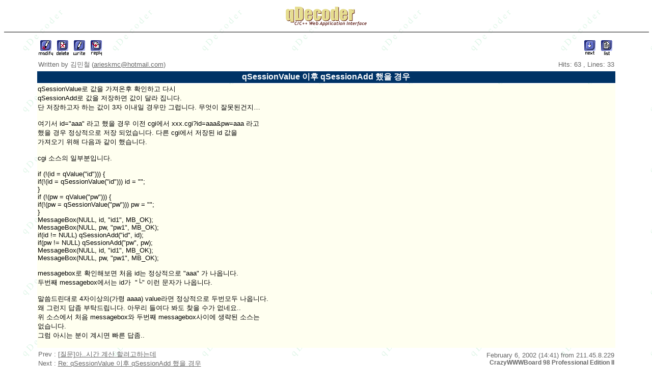

--- FILE ---
content_type: text/html; charset=UTF-8
request_url: https://qdecoder.org/bbs-db-feedback-mode-read-num-1098-page-8-category-ftype-6-fval-backdepth-1/
body_size: 7815
content:
<!-- LICENSE KEY IS VERIFIED, AUTHENTICATED USER              -->
<!-------------------------------------------------------------->
<!-- CrazyWWWBoard 98 Professional Edition II                 -->
<!--                                                          -->
<!--  Official distribution site : http://cwb98.nobreak.com   -->
<!--           Technical contact : support@nobreak.com        -->
<!--                                                          -->
<!--               Developed by 'Nobreak Technologies, Inc.'  -->
<!--                                                          -->
<!--      Copyright (c) 1996-1998 Nobreak Technologies, Inc.. -->
<!-------------------------------------------------------------->
<html>
<head>
  <title>The qDecoder Project: Questions &amp; Answers</title>
  <style type="text/css"><!-- Disable Underlined Link -->
  <!--
    A:link { text-decoration:none }
    A:visited { text-decoration:none }
  -->
  </style>
<meta name='robots' content='index, follow, max-image-preview:large, max-snippet:-1, max-video-preview:-1' />

	<!-- This site is optimized with the Yoast SEO plugin v26.7 - https://yoast.com/wordpress/plugins/seo/ -->
	<link rel="canonical" href="https://qdecoder.org/bbs-db-feedback-mode-read-num-1098-page-8-category-ftype-6-fval-backdepth-1/" />
	<meta property="og:type" content="article" />
	<meta property="og:title" content="The qDecoder Project: Questions &amp; Answers" />
	<meta property="og:description" content="Written by 김민철 (arieskmc@hotmail.com) Hits: 63 , Lines: 33 [&hellip;]" />
	<meta property="og:url" content="https://qdecoder.org/bbs-db-feedback-mode-read-num-1098-page-8-category-ftype-6-fval-backdepth-1/" />
	<meta property="og:site_name" content="The qDecoder Project:" />
	<meta name="twitter:card" content="summary_large_image" />
	<meta name="twitter:label1" content="Est. reading time" />
	<meta name="twitter:data1" content="1 minute" />
	<!-- / Yoast SEO plugin. -->


<style id='wp-img-auto-sizes-contain-inline-css' type='text/css'>
img:is([sizes=auto i],[sizes^="auto," i]){contain-intrinsic-size:3000px 1500px}
/*# sourceURL=wp-img-auto-sizes-contain-inline-css */
</style>
<style id='wp-emoji-styles-inline-css' type='text/css'>

	img.wp-smiley, img.emoji {
		display: inline !important;
		border: none !important;
		box-shadow: none !important;
		height: 1em !important;
		width: 1em !important;
		margin: 0 0.07em !important;
		vertical-align: -0.1em !important;
		background: none !important;
		padding: 0 !important;
	}
/*# sourceURL=wp-emoji-styles-inline-css */
</style>
<style id='wp-block-library-inline-css' type='text/css'>
:root{--wp-block-synced-color:#7a00df;--wp-block-synced-color--rgb:122,0,223;--wp-bound-block-color:var(--wp-block-synced-color);--wp-editor-canvas-background:#ddd;--wp-admin-theme-color:#007cba;--wp-admin-theme-color--rgb:0,124,186;--wp-admin-theme-color-darker-10:#006ba1;--wp-admin-theme-color-darker-10--rgb:0,107,160.5;--wp-admin-theme-color-darker-20:#005a87;--wp-admin-theme-color-darker-20--rgb:0,90,135;--wp-admin-border-width-focus:2px}@media (min-resolution:192dpi){:root{--wp-admin-border-width-focus:1.5px}}.wp-element-button{cursor:pointer}:root .has-very-light-gray-background-color{background-color:#eee}:root .has-very-dark-gray-background-color{background-color:#313131}:root .has-very-light-gray-color{color:#eee}:root .has-very-dark-gray-color{color:#313131}:root .has-vivid-green-cyan-to-vivid-cyan-blue-gradient-background{background:linear-gradient(135deg,#00d084,#0693e3)}:root .has-purple-crush-gradient-background{background:linear-gradient(135deg,#34e2e4,#4721fb 50%,#ab1dfe)}:root .has-hazy-dawn-gradient-background{background:linear-gradient(135deg,#faaca8,#dad0ec)}:root .has-subdued-olive-gradient-background{background:linear-gradient(135deg,#fafae1,#67a671)}:root .has-atomic-cream-gradient-background{background:linear-gradient(135deg,#fdd79a,#004a59)}:root .has-nightshade-gradient-background{background:linear-gradient(135deg,#330968,#31cdcf)}:root .has-midnight-gradient-background{background:linear-gradient(135deg,#020381,#2874fc)}:root{--wp--preset--font-size--normal:16px;--wp--preset--font-size--huge:42px}.has-regular-font-size{font-size:1em}.has-larger-font-size{font-size:2.625em}.has-normal-font-size{font-size:var(--wp--preset--font-size--normal)}.has-huge-font-size{font-size:var(--wp--preset--font-size--huge)}.has-text-align-center{text-align:center}.has-text-align-left{text-align:left}.has-text-align-right{text-align:right}.has-fit-text{white-space:nowrap!important}#end-resizable-editor-section{display:none}.aligncenter{clear:both}.items-justified-left{justify-content:flex-start}.items-justified-center{justify-content:center}.items-justified-right{justify-content:flex-end}.items-justified-space-between{justify-content:space-between}.screen-reader-text{border:0;clip-path:inset(50%);height:1px;margin:-1px;overflow:hidden;padding:0;position:absolute;width:1px;word-wrap:normal!important}.screen-reader-text:focus{background-color:#ddd;clip-path:none;color:#444;display:block;font-size:1em;height:auto;left:5px;line-height:normal;padding:15px 23px 14px;text-decoration:none;top:5px;width:auto;z-index:100000}html :where(.has-border-color){border-style:solid}html :where([style*=border-top-color]){border-top-style:solid}html :where([style*=border-right-color]){border-right-style:solid}html :where([style*=border-bottom-color]){border-bottom-style:solid}html :where([style*=border-left-color]){border-left-style:solid}html :where([style*=border-width]){border-style:solid}html :where([style*=border-top-width]){border-top-style:solid}html :where([style*=border-right-width]){border-right-style:solid}html :where([style*=border-bottom-width]){border-bottom-style:solid}html :where([style*=border-left-width]){border-left-style:solid}html :where(img[class*=wp-image-]){height:auto;max-width:100%}:where(figure){margin:0 0 1em}html :where(.is-position-sticky){--wp-admin--admin-bar--position-offset:var(--wp-admin--admin-bar--height,0px)}@media screen and (max-width:600px){html :where(.is-position-sticky){--wp-admin--admin-bar--position-offset:0px}}

/*# sourceURL=wp-block-library-inline-css */
</style><style id='global-styles-inline-css' type='text/css'>
:root{--wp--preset--aspect-ratio--square: 1;--wp--preset--aspect-ratio--4-3: 4/3;--wp--preset--aspect-ratio--3-4: 3/4;--wp--preset--aspect-ratio--3-2: 3/2;--wp--preset--aspect-ratio--2-3: 2/3;--wp--preset--aspect-ratio--16-9: 16/9;--wp--preset--aspect-ratio--9-16: 9/16;--wp--preset--color--black: #000000;--wp--preset--color--cyan-bluish-gray: #abb8c3;--wp--preset--color--white: #ffffff;--wp--preset--color--pale-pink: #f78da7;--wp--preset--color--vivid-red: #cf2e2e;--wp--preset--color--luminous-vivid-orange: #ff6900;--wp--preset--color--luminous-vivid-amber: #fcb900;--wp--preset--color--light-green-cyan: #7bdcb5;--wp--preset--color--vivid-green-cyan: #00d084;--wp--preset--color--pale-cyan-blue: #8ed1fc;--wp--preset--color--vivid-cyan-blue: #0693e3;--wp--preset--color--vivid-purple: #9b51e0;--wp--preset--gradient--vivid-cyan-blue-to-vivid-purple: linear-gradient(135deg,rgb(6,147,227) 0%,rgb(155,81,224) 100%);--wp--preset--gradient--light-green-cyan-to-vivid-green-cyan: linear-gradient(135deg,rgb(122,220,180) 0%,rgb(0,208,130) 100%);--wp--preset--gradient--luminous-vivid-amber-to-luminous-vivid-orange: linear-gradient(135deg,rgb(252,185,0) 0%,rgb(255,105,0) 100%);--wp--preset--gradient--luminous-vivid-orange-to-vivid-red: linear-gradient(135deg,rgb(255,105,0) 0%,rgb(207,46,46) 100%);--wp--preset--gradient--very-light-gray-to-cyan-bluish-gray: linear-gradient(135deg,rgb(238,238,238) 0%,rgb(169,184,195) 100%);--wp--preset--gradient--cool-to-warm-spectrum: linear-gradient(135deg,rgb(74,234,220) 0%,rgb(151,120,209) 20%,rgb(207,42,186) 40%,rgb(238,44,130) 60%,rgb(251,105,98) 80%,rgb(254,248,76) 100%);--wp--preset--gradient--blush-light-purple: linear-gradient(135deg,rgb(255,206,236) 0%,rgb(152,150,240) 100%);--wp--preset--gradient--blush-bordeaux: linear-gradient(135deg,rgb(254,205,165) 0%,rgb(254,45,45) 50%,rgb(107,0,62) 100%);--wp--preset--gradient--luminous-dusk: linear-gradient(135deg,rgb(255,203,112) 0%,rgb(199,81,192) 50%,rgb(65,88,208) 100%);--wp--preset--gradient--pale-ocean: linear-gradient(135deg,rgb(255,245,203) 0%,rgb(182,227,212) 50%,rgb(51,167,181) 100%);--wp--preset--gradient--electric-grass: linear-gradient(135deg,rgb(202,248,128) 0%,rgb(113,206,126) 100%);--wp--preset--gradient--midnight: linear-gradient(135deg,rgb(2,3,129) 0%,rgb(40,116,252) 100%);--wp--preset--font-size--small: 13px;--wp--preset--font-size--medium: 20px;--wp--preset--font-size--large: 36px;--wp--preset--font-size--x-large: 42px;--wp--preset--spacing--20: 0.44rem;--wp--preset--spacing--30: 0.67rem;--wp--preset--spacing--40: 1rem;--wp--preset--spacing--50: 1.5rem;--wp--preset--spacing--60: 2.25rem;--wp--preset--spacing--70: 3.38rem;--wp--preset--spacing--80: 5.06rem;--wp--preset--shadow--natural: 6px 6px 9px rgba(0, 0, 0, 0.2);--wp--preset--shadow--deep: 12px 12px 50px rgba(0, 0, 0, 0.4);--wp--preset--shadow--sharp: 6px 6px 0px rgba(0, 0, 0, 0.2);--wp--preset--shadow--outlined: 6px 6px 0px -3px rgb(255, 255, 255), 6px 6px rgb(0, 0, 0);--wp--preset--shadow--crisp: 6px 6px 0px rgb(0, 0, 0);}:where(.is-layout-flex){gap: 0.5em;}:where(.is-layout-grid){gap: 0.5em;}body .is-layout-flex{display: flex;}.is-layout-flex{flex-wrap: wrap;align-items: center;}.is-layout-flex > :is(*, div){margin: 0;}body .is-layout-grid{display: grid;}.is-layout-grid > :is(*, div){margin: 0;}:where(.wp-block-columns.is-layout-flex){gap: 2em;}:where(.wp-block-columns.is-layout-grid){gap: 2em;}:where(.wp-block-post-template.is-layout-flex){gap: 1.25em;}:where(.wp-block-post-template.is-layout-grid){gap: 1.25em;}.has-black-color{color: var(--wp--preset--color--black) !important;}.has-cyan-bluish-gray-color{color: var(--wp--preset--color--cyan-bluish-gray) !important;}.has-white-color{color: var(--wp--preset--color--white) !important;}.has-pale-pink-color{color: var(--wp--preset--color--pale-pink) !important;}.has-vivid-red-color{color: var(--wp--preset--color--vivid-red) !important;}.has-luminous-vivid-orange-color{color: var(--wp--preset--color--luminous-vivid-orange) !important;}.has-luminous-vivid-amber-color{color: var(--wp--preset--color--luminous-vivid-amber) !important;}.has-light-green-cyan-color{color: var(--wp--preset--color--light-green-cyan) !important;}.has-vivid-green-cyan-color{color: var(--wp--preset--color--vivid-green-cyan) !important;}.has-pale-cyan-blue-color{color: var(--wp--preset--color--pale-cyan-blue) !important;}.has-vivid-cyan-blue-color{color: var(--wp--preset--color--vivid-cyan-blue) !important;}.has-vivid-purple-color{color: var(--wp--preset--color--vivid-purple) !important;}.has-black-background-color{background-color: var(--wp--preset--color--black) !important;}.has-cyan-bluish-gray-background-color{background-color: var(--wp--preset--color--cyan-bluish-gray) !important;}.has-white-background-color{background-color: var(--wp--preset--color--white) !important;}.has-pale-pink-background-color{background-color: var(--wp--preset--color--pale-pink) !important;}.has-vivid-red-background-color{background-color: var(--wp--preset--color--vivid-red) !important;}.has-luminous-vivid-orange-background-color{background-color: var(--wp--preset--color--luminous-vivid-orange) !important;}.has-luminous-vivid-amber-background-color{background-color: var(--wp--preset--color--luminous-vivid-amber) !important;}.has-light-green-cyan-background-color{background-color: var(--wp--preset--color--light-green-cyan) !important;}.has-vivid-green-cyan-background-color{background-color: var(--wp--preset--color--vivid-green-cyan) !important;}.has-pale-cyan-blue-background-color{background-color: var(--wp--preset--color--pale-cyan-blue) !important;}.has-vivid-cyan-blue-background-color{background-color: var(--wp--preset--color--vivid-cyan-blue) !important;}.has-vivid-purple-background-color{background-color: var(--wp--preset--color--vivid-purple) !important;}.has-black-border-color{border-color: var(--wp--preset--color--black) !important;}.has-cyan-bluish-gray-border-color{border-color: var(--wp--preset--color--cyan-bluish-gray) !important;}.has-white-border-color{border-color: var(--wp--preset--color--white) !important;}.has-pale-pink-border-color{border-color: var(--wp--preset--color--pale-pink) !important;}.has-vivid-red-border-color{border-color: var(--wp--preset--color--vivid-red) !important;}.has-luminous-vivid-orange-border-color{border-color: var(--wp--preset--color--luminous-vivid-orange) !important;}.has-luminous-vivid-amber-border-color{border-color: var(--wp--preset--color--luminous-vivid-amber) !important;}.has-light-green-cyan-border-color{border-color: var(--wp--preset--color--light-green-cyan) !important;}.has-vivid-green-cyan-border-color{border-color: var(--wp--preset--color--vivid-green-cyan) !important;}.has-pale-cyan-blue-border-color{border-color: var(--wp--preset--color--pale-cyan-blue) !important;}.has-vivid-cyan-blue-border-color{border-color: var(--wp--preset--color--vivid-cyan-blue) !important;}.has-vivid-purple-border-color{border-color: var(--wp--preset--color--vivid-purple) !important;}.has-vivid-cyan-blue-to-vivid-purple-gradient-background{background: var(--wp--preset--gradient--vivid-cyan-blue-to-vivid-purple) !important;}.has-light-green-cyan-to-vivid-green-cyan-gradient-background{background: var(--wp--preset--gradient--light-green-cyan-to-vivid-green-cyan) !important;}.has-luminous-vivid-amber-to-luminous-vivid-orange-gradient-background{background: var(--wp--preset--gradient--luminous-vivid-amber-to-luminous-vivid-orange) !important;}.has-luminous-vivid-orange-to-vivid-red-gradient-background{background: var(--wp--preset--gradient--luminous-vivid-orange-to-vivid-red) !important;}.has-very-light-gray-to-cyan-bluish-gray-gradient-background{background: var(--wp--preset--gradient--very-light-gray-to-cyan-bluish-gray) !important;}.has-cool-to-warm-spectrum-gradient-background{background: var(--wp--preset--gradient--cool-to-warm-spectrum) !important;}.has-blush-light-purple-gradient-background{background: var(--wp--preset--gradient--blush-light-purple) !important;}.has-blush-bordeaux-gradient-background{background: var(--wp--preset--gradient--blush-bordeaux) !important;}.has-luminous-dusk-gradient-background{background: var(--wp--preset--gradient--luminous-dusk) !important;}.has-pale-ocean-gradient-background{background: var(--wp--preset--gradient--pale-ocean) !important;}.has-electric-grass-gradient-background{background: var(--wp--preset--gradient--electric-grass) !important;}.has-midnight-gradient-background{background: var(--wp--preset--gradient--midnight) !important;}.has-small-font-size{font-size: var(--wp--preset--font-size--small) !important;}.has-medium-font-size{font-size: var(--wp--preset--font-size--medium) !important;}.has-large-font-size{font-size: var(--wp--preset--font-size--large) !important;}.has-x-large-font-size{font-size: var(--wp--preset--font-size--x-large) !important;}
/*# sourceURL=global-styles-inline-css */
</style>

<style id='classic-theme-styles-inline-css' type='text/css'>
/*! This file is auto-generated */
.wp-block-button__link{color:#fff;background-color:#32373c;border-radius:9999px;box-shadow:none;text-decoration:none;padding:calc(.667em + 2px) calc(1.333em + 2px);font-size:1.125em}.wp-block-file__button{background:#32373c;color:#fff;text-decoration:none}
/*# sourceURL=/wp-includes/css/classic-themes.min.css */
</style>
</head>
<!-- HTML Header -->
<!DOCTYPE HTML PUBLIC "-//W3C//DTD HTML 4.0 Transitional//EN">
<!-------------------------------------------------------------->
<!-- The qDecoder Project             http://www.qDecoder.org -->
<!--                                   ftp://ftp.qDecoder.org -->
<!--                                                          -->
<!--         Copyright (C) 2001 The qDecoder Project.         -->
<!--         Copyright (C) 1999 Hongik Internet, Inc.         -->
<!--         Copyright (C) 1998 Nobreak Technologies, Inc.    -->
<!--         Copyright (C) 1996,1997 Seung-young Kim          -->
<!-------------------------------------------------------------->
<html>
<head>
  <title>The qDecoder Project: Questions &amp; Answers</title>
  <meta http-equiv="Content-Type" content="text/html; charset=euc-kr">
  <link rel="stylesheet" href="https://qdecoder.org/files/include/default.css" type="text/css">
</head>
<body bgcolor="white" background="https://qdecoder.org/files/gifs/bgimage.gif" "marginwidth="30">
<center>
<table border="0" width="90%"><tr>
  <td align="center">
    <a href="https://qdecoder.org"><img src="https://qdecoder.org/files/gifs/powerlogo.gif" border="0" alt="The qDecoder Project"></a>
  </td>
</tr></table>
<hr width="100%" noshade>
</center>
<!-- Caption -->
<table border="0" width="90%"><tr><th>
  <font size="3"></font>
</th></tr></table>
<!-- Script Start-->		<link rel="stylesheet" type="text/css" media="all" href="https://qdecoder.org/wp-content/themes/2sf0p095a1caxuoprgywf195712/style.css" />
	<center>
<!-- ICON Link -->
<table border="0" width="90%"><tr>
  <td align="left">
    <a href="https://qdecoder.org" data-onmouseover="window.status=('Modify this article'); return true;"><img decoding="async" src="https://qdecoder.org/files/cwb-data/icon/modify.gif" border="0" alt="Modify"></a>
    <a href="https://qdecoder.org" data-onmouseover="window.status=('Delete this article'); return true;"><img decoding="async" src="https://qdecoder.org/files/cwb-data/icon/delete.gif" border="0" alt="Delete"></a>
    <a href="https://qdecoder.org/apps/bbs-db-feedback-mode-write-category--backdepth-2.html" data-onmouseover="window.status=('Write a new message'); return true;"><img decoding="async" src="https://qdecoder.org/files/cwb-data/icon/write.gif" border="0" alt="Post"></a>
    <a href="https://qdecoder.org" data-onmouseover="window.status=('Reply to this article'); return true;"><img decoding="async" src="https://qdecoder.org/files/cwb-data/icon/reply.gif" border="0" alt="Reply"></a>
  </td>
  <td align="right">
    <a href="https://qdecoder.org" data-onmouseover="window.status=('Previous article : [질문]아..시간 계산 할려고하는데'); return true;"></a>
    <a href="https://qdecoder.org" data-onmouseover="window.status=('Next article : Re: qSessionValue 이후 qSessionAdd 했을 경우'); return true;"><img decoding="async" src="https://qdecoder.org/files/cwb-data/icon/down.gif" border="0" alt="Forward"></a>
    <a href="javascript:history.go(-1)" data-onmouseover="window.status=('Back to the list'); return true;"><img decoding="async" src="https://qdecoder.org/files/cwb-data/icon/list.gif" border="0" alt="List"></a>
  </td>
</tr></table>
<!-- HR Line -->
<table border="0" width="90%" cellpadding="0" cellspacing="0">
  <tr><td></td></tr>
</table>
<!-- Article Information -->
<table border="0" width="90%">
    <td align="left">
      <font size="2"><font face="Arial">Written by</font> 김민철</font>
      <font size="2" face="Arial">(<a href="/cdn-cgi/l/email-protection#98f9eaf1fdebf3f5fbd8f0f7ecf5f9f1f4b6fbf7f5" data-onmouseover="window.status=('Send mail to 김민철 (arieskmc@hotmail.com)'); return true;"><span class="__cf_email__" data-cfemail="0667746f63756d6b65466e69726b676f6a2865696b">[email&#160;protected]</span></a>)</font>
    </td>
    <td align="right">
      <font size="2">
      <font face="Arial">Hits</font>: 63 , <font face="Arial">Lines</font>: 33
      </font>
    </td>
  </tr>
</table>
<!-- Subject -->
<table border="0" cellspacing="1" cellpadding="1" width="90%"><tr bgcolor="#003366">
  <th><font size="3" color="white">qSessionValue 이후 qSessionAdd 했을 경우</font></th>
</tr></table>
<!-- Text -->
<table border="0" cellspacing="1" width="90%">
<tr bgcolor="ivory"><td><font size="2" color="black">
<!---------- Cut here ---------->
qSessionValue로 값을 가져온후 확인하고 다시<br class="h3qerggmton60mpt5">
qSessionAdd로 값을 저장하면 값이 달라 집니다.<br class="h3qerggmton60mpt5">
단 저장하고자 하는 값이 3자 이내일 경우만 그럽니다. 무엇이 잘못된건지&#8230;<br class="h3qerggmton60mpt5">
<br class="h3qerggmton60mpt5">
여기서 id=&quot;aaa&quot; 라고 했을 경우 이전 cgi에서 xxx.cgi?id=aaa&#038;pw=aaa 라고<br class="h3qerggmton60mpt5">
했을 경우 정상적으로 저장 되었습니다. 다른 cgi에서 저장된 id 값을 <br class="h3qerggmton60mpt5">
가져오기 위해 다음과 같이 했습니다. <br class="h3qerggmton60mpt5">
<br class="h3qerggmton60mpt5">
cgi 소스의 일부분입니다. <br class="h3qerggmton60mpt5">
<br class="h3qerggmton60mpt5">
	if (!(id = qValue(&quot;id&quot;)))		{<br class="h3qerggmton60mpt5">
		if(!(id = qSessionValue(&quot;id&quot;)))	id = &quot;&quot;;<br class="h3qerggmton60mpt5">
	}<br class="h3qerggmton60mpt5">
	if (!(pw = qValue(&quot;pw&quot;)))		{<br class="h3qerggmton60mpt5">
		if(!(pw = qSessionValue(&quot;pw&quot;)))	pw = &quot;&quot;;<br class="h3qerggmton60mpt5">
	}<br class="h3qerggmton60mpt5">
MessageBox(NULL, id, &quot;id1&quot;, MB_OK);<br class="h3qerggmton60mpt5">
MessageBox(NULL, pw, &quot;pw1&quot;, MB_OK);<br class="h3qerggmton60mpt5">
	if(id != NULL)		qSessionAdd(&quot;id&quot;, id);<br class="h3qerggmton60mpt5">
	if(pw != NULL)		qSessionAdd(&quot;pw&quot;, pw);<br class="h3qerggmton60mpt5">
MessageBox(NULL, id, &quot;id1&quot;, MB_OK);<br class="h3qerggmton60mpt5">
MessageBox(NULL, pw, &quot;pw1&quot;, MB_OK);<br class="h3qerggmton60mpt5">
<br class="h3qerggmton60mpt5">
messagebox로 확인해보면 처음 id는 정상적으로 &quot;aaa&quot; 가 나옵니다.<br class="h3qerggmton60mpt5">
두번째 messagebox에서는 id가 &nbsp;&quot;└&quot; 이런 문자가 나옵니다.<br class="h3qerggmton60mpt5">
<br class="h3qerggmton60mpt5">
말씀드린대로 4자이상의(가령 aaaa) value라면 정상적으로 두번모두 나옵니다.<br class="h3qerggmton60mpt5">
왜 그런지 답좀 부탁드립니다. 아무리 들여다 봐도 찾을 수가 없네요..<br class="h3qerggmton60mpt5">
위 소스에서 처음 messagebox와 두번째 messagebox사이에 생략된 소스는 <br class="h3qerggmton60mpt5">
없습니다. <br class="h3qerggmton60mpt5">
그럼 아시는 분이 계시면 빠른 답좀..<br class="h3qerggmton60mpt5">
<br class="h3qerggmton60mpt5">
<!---------- Cut here ---------->
</font></td></tr>
</table>
<!-- Date & From -->
<table border="0" width="90%"><tr>
  <td align="left"><font size="2">
    <font face="Arial">Prev</font> : <a href="https://qdecoder.org" data-onmouseover="window.status=('Previous article : [질문]아..시간 계산 할려고하는데'); return true;">[질문]아..시간 계산 할려고하는데</a><br class="h3qerggmton60mpt5">
    <font face="Arial">Next</font> : <a href="https://qdecoder.org" data-onmouseover="window.status=('Next article : Re: qSessionValue 이후 qSessionAdd 했을 경우'); return true;">Re: qSessionValue 이후 qSessionAdd 했을 경우</a><br class="h3qerggmton60mpt5">
  </font></td>
  <td align="right"><font size="2" face="Arial">February 6, 2002 (14:41) from 211.45.8.229<br class="h3qerggmton60mpt5"><font size="1" face="Arial" color="gray"><b>CrazyWWWBoard 98 Professional Edition II</b></font>
</td>
</tr></table>
<!-- HR Line -->
<table border="0" width="90%" cellpadding="0" cellspacing="0">
  <tr><td></td></tr>
</table>
<!-- ICON Link -->
<table border="0" width="90%"><tr>
  <td align="left">
    <a href="https://qdecoder.org" data-onmouseover="window.status=('Modify this article'); return true;"><img decoding="async" src="https://qdecoder.org/files/cwb-data/icon/modify.gif" border="0" alt="Modify"></a>
    <a href="https://qdecoder.org" data-onmouseover="window.status=('Delete this article'); return true;"><img decoding="async" src="https://qdecoder.org/files/cwb-data/icon/delete.gif" border="0" alt="Delete"></a>
    <a href="https://qdecoder.org/apps/bbs-db-feedback-mode-write-category--backdepth-2.html" data-onmouseover="window.status=('Write a new message'); return true;"><img decoding="async" src="https://qdecoder.org/files/cwb-data/icon/write.gif" border="0" alt="Post"></a>
    <a href="https://qdecoder.org" data-onmouseover="window.status=('Reply to this article'); return true;"><img decoding="async" src="https://qdecoder.org/files/cwb-data/icon/reply.gif" border="0" alt="Reply"></a>
  </td>
  <td align="right">
    <a href="https://qdecoder.org" data-onmouseover="window.status=('Previous article : [질문]아..시간 계산 할려고하는데'); return true;"></a>
    <a href="https://qdecoder.org" data-onmouseover="window.status=('Next article : Re: qSessionValue 이후 qSessionAdd 했을 경우'); return true;"><img decoding="async" src="https://qdecoder.org/files/cwb-data/icon/down.gif" border="0" alt="Forward"></a>
    <a href="javascript:history.go(-1)" data-onmouseover="window.status=('Back to the list'); return true;"><img decoding="async" src="https://qdecoder.org/files/cwb-data/icon/list.gif" border="0" alt="List"></a>
  </td>
</tr></table>
</center><!-- Script End-->
<!-- HTML Tailer -->
<center>
<hr width="100%" noshade>
<table border="0"><tr><td>
<a href="https://qdecoder.org">[Home]</a>
<a href="https://qdecoder.org">[About]</a>
<a href="https://qdecoder.org/releases/lastest/examples.html">[Examples]</a>
<a href="https://qdecoder.org/changes.html">[Changes]</a>
<a href="https://qdecoder.org/download.html">[Download]</a>
<a href="https://qdecoder.org/install.html">[Install]</a>
<a href="https://qdecoder.org/reference.html">[Reference]</a>
<a href="/cdn-cgi/l/email-protection#d9a89dbcbab6bdbcab99a89dbcbab6bdbcabf7b6abbe">[Bugs]</a>
<a href="https://qdecoder.org/apps/bbs-db-questions.html">[Q&A;]</a>
</td></tr></table>
<img src="https://qdecoder.org/files/gifs/bizworker-ad.gif" border="0" alt="Netchestra bizWorker">
<!--
<br>Powered by <a href="http://www.openbird.com/" target="openbird">OpenBIRD, Inc.</a>
-->
</center>
<script data-cfasync="false" src="/cdn-cgi/scripts/5c5dd728/cloudflare-static/email-decode.min.js"></script><script type="speculationrules">
{"prefetch":[{"source":"document","where":{"and":[{"href_matches":"/*"},{"not":{"href_matches":["/wp-*.php","/wp-admin/*","/wp-content/uploads/*","/wp-content/*","/wp-content/plugins/*","/wp-content/themes/2sf0p095a1caxuoprgywf195712/*","/*\\?(.+)"]}},{"not":{"selector_matches":"a[rel~=\"nofollow\"]"}},{"not":{"selector_matches":".no-prefetch, .no-prefetch a"}}]},"eagerness":"conservative"}]}
</script>
<script id="wp-emoji-settings" type="application/json">
{"baseUrl":"https://s.w.org/images/core/emoji/17.0.2/72x72/","ext":".png","svgUrl":"https://s.w.org/images/core/emoji/17.0.2/svg/","svgExt":".svg","source":{"concatemoji":"https://qdecoder.org/wp-includes/js/wp-emoji-release.min.js?ver=6.9"}}
</script>
<script type="module">
/* <![CDATA[ */
/*! This file is auto-generated */
const a=JSON.parse(document.getElementById("wp-emoji-settings").textContent),o=(window._wpemojiSettings=a,"wpEmojiSettingsSupports"),s=["flag","emoji"];function i(e){try{var t={supportTests:e,timestamp:(new Date).valueOf()};sessionStorage.setItem(o,JSON.stringify(t))}catch(e){}}function c(e,t,n){e.clearRect(0,0,e.canvas.width,e.canvas.height),e.fillText(t,0,0);t=new Uint32Array(e.getImageData(0,0,e.canvas.width,e.canvas.height).data);e.clearRect(0,0,e.canvas.width,e.canvas.height),e.fillText(n,0,0);const a=new Uint32Array(e.getImageData(0,0,e.canvas.width,e.canvas.height).data);return t.every((e,t)=>e===a[t])}function p(e,t){e.clearRect(0,0,e.canvas.width,e.canvas.height),e.fillText(t,0,0);var n=e.getImageData(16,16,1,1);for(let e=0;e<n.data.length;e++)if(0!==n.data[e])return!1;return!0}function u(e,t,n,a){switch(t){case"flag":return n(e,"\ud83c\udff3\ufe0f\u200d\u26a7\ufe0f","\ud83c\udff3\ufe0f\u200b\u26a7\ufe0f")?!1:!n(e,"\ud83c\udde8\ud83c\uddf6","\ud83c\udde8\u200b\ud83c\uddf6")&&!n(e,"\ud83c\udff4\udb40\udc67\udb40\udc62\udb40\udc65\udb40\udc6e\udb40\udc67\udb40\udc7f","\ud83c\udff4\u200b\udb40\udc67\u200b\udb40\udc62\u200b\udb40\udc65\u200b\udb40\udc6e\u200b\udb40\udc67\u200b\udb40\udc7f");case"emoji":return!a(e,"\ud83e\u1fac8")}return!1}function f(e,t,n,a){let r;const o=(r="undefined"!=typeof WorkerGlobalScope&&self instanceof WorkerGlobalScope?new OffscreenCanvas(300,150):document.createElement("canvas")).getContext("2d",{willReadFrequently:!0}),s=(o.textBaseline="top",o.font="600 32px Arial",{});return e.forEach(e=>{s[e]=t(o,e,n,a)}),s}function r(e){var t=document.createElement("script");t.src=e,t.defer=!0,document.head.appendChild(t)}a.supports={everything:!0,everythingExceptFlag:!0},new Promise(t=>{let n=function(){try{var e=JSON.parse(sessionStorage.getItem(o));if("object"==typeof e&&"number"==typeof e.timestamp&&(new Date).valueOf()<e.timestamp+604800&&"object"==typeof e.supportTests)return e.supportTests}catch(e){}return null}();if(!n){if("undefined"!=typeof Worker&&"undefined"!=typeof OffscreenCanvas&&"undefined"!=typeof URL&&URL.createObjectURL&&"undefined"!=typeof Blob)try{var e="postMessage("+f.toString()+"("+[JSON.stringify(s),u.toString(),c.toString(),p.toString()].join(",")+"));",a=new Blob([e],{type:"text/javascript"});const r=new Worker(URL.createObjectURL(a),{name:"wpTestEmojiSupports"});return void(r.onmessage=e=>{i(n=e.data),r.terminate(),t(n)})}catch(e){}i(n=f(s,u,c,p))}t(n)}).then(e=>{for(const n in e)a.supports[n]=e[n],a.supports.everything=a.supports.everything&&a.supports[n],"flag"!==n&&(a.supports.everythingExceptFlag=a.supports.everythingExceptFlag&&a.supports[n]);var t;a.supports.everythingExceptFlag=a.supports.everythingExceptFlag&&!a.supports.flag,a.supports.everything||((t=a.source||{}).concatemoji?r(t.concatemoji):t.wpemoji&&t.twemoji&&(r(t.twemoji),r(t.wpemoji)))});
//# sourceURL=https://qdecoder.org/wp-includes/js/wp-emoji-loader.min.js
/* ]]> */
</script>
<script defer src="https://static.cloudflareinsights.com/beacon.min.js/vcd15cbe7772f49c399c6a5babf22c1241717689176015" integrity="sha512-ZpsOmlRQV6y907TI0dKBHq9Md29nnaEIPlkf84rnaERnq6zvWvPUqr2ft8M1aS28oN72PdrCzSjY4U6VaAw1EQ==" data-cf-beacon='{"version":"2024.11.0","token":"a2734eedbc204d238c92a6bba5ea0d33","r":1,"server_timing":{"name":{"cfCacheStatus":true,"cfEdge":true,"cfExtPri":true,"cfL4":true,"cfOrigin":true,"cfSpeedBrain":true},"location_startswith":null}}' crossorigin="anonymous"></script>
</body>
</html>
</html>
<!-- CPU Time 0.00 seconds -->

--- FILE ---
content_type: text/css
request_url: https://qdecoder.org/files/include/default.css
body_size: -172
content:
TD, TH, P, BR, B, I, UL, OL, LI, BLOCKQUOTE, CENTER, FORM { color: #666666; font-family: "����", "Arial"; font-size: 12px; }
PRE { color: #666666; font-family: "����ü", "Arial"; font-size: 12px; }

a:link    { color: #666666 }
a:active  { color: #666666 }
a:visited { color: #666666 }
a:hover   { color: #CCCCCC }

.big             { color: #666666; font-family: "����", "Arial"; font-size: 14px; }
.normal          { color: #666666; font-family: "����", "Arial"; font-size: 12px; }
.normal-small    { color: #666666; font-family: "����", "Arial"; font-size: 11px; }
a.normal:link    { color: #666666 }
a.normal:active  { color: #666666 }
a.normal:visited { color: #666666 }
a.normal:hover   { color: #CCCCCC }

.plain    { color: #666666; font-family: "����", "Arial"; font-size: 12px; }
a.plain:link    { color: #666666; text-decoration: none }
a.plain:active  { color: #666666; text-decoration: none }
a.plain:visited { color: #666666; text-decoration: none }
a.plain:hover   { color: #CCCCCC; text-decoration: none }

.bold    { color: #666666; font-family: "����", "Arial"; font-size: 12px; font-weight: bold }
a.bold:link    { color: #666666; text-decoration: none }
a.bold:active  { color: #666666; text-decoration: none }
a.bold:visited { color: #666666; text-decoration: none }
a.bold:hover   { color: #CCCCCC; text-decoration: none }